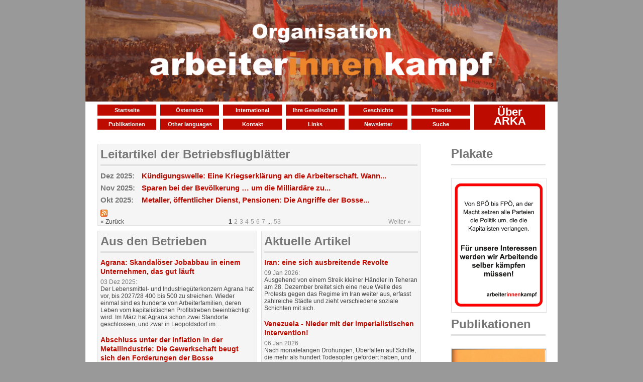

--- FILE ---
content_type: text/html; charset=UTF-8
request_url: https://www.arbeiter-innen-kampf.org/index.php
body_size: 5751
content:
<!DOCTYPE html PUBLIC "-//W3C//DTD XHTML 1.0 Strict//EN" "http://www.w3.org/TR/xhtml1/DTD/xhtml1-strict.dtd">
<html xmlns="http://www.w3.org/1999/xhtml">
	<head>
		
<meta http-equiv="content-type" content="text/html; charset=UTF-8" />
<title>ARKA :: Startseite</title>
<meta name="description" content="" />
<meta name="generator" content="concrete5 - 5.6.3.4" />
<script type="text/javascript">
var CCM_DISPATCHER_FILENAME = '/index.php';var CCM_CID = 1;var CCM_EDIT_MODE = false;var CCM_ARRANGE_MODE = false;var CCM_IMAGE_PATH = "/updates/concrete5.6.3.4/concrete/images";
var CCM_TOOLS_PATH = "/index.php/tools/required";
var CCM_BASE_URL = "https://www.arbeiter-innen-kampf.org";
var CCM_REL = "";

</script>

<link rel="stylesheet" type="text/css" href="/updates/concrete5.6.3.4/concrete/css/ccm.base.css" />
<script type="text/javascript" src="/updates/concrete5.6.3.4/concrete/js/jquery.js"></script>
<script type="text/javascript" src="/updates/concrete5.6.3.4/concrete/js/ccm.base.js"></script>
<style type="text/css"> 
#blockStyle2310Main1 {background-repeat:no-repeat; } 
</style>
<link rel="stylesheet" type="text/css" href="/updates/concrete5.6.3.4/concrete/blocks/page_list/view.css" />
<link rel="stylesheet" type="text/css" href="/packages/clevyr_nav/blocks/clevyr_nav/view.css" />
<script type="text/javascript" src="/packages/clevyr_nav/blocks/clevyr_nav/js/hoverIntent.js"></script>
<script type="text/javascript" src="/packages/clevyr_nav/blocks/clevyr_nav/js/jquery.dropdown.js"></script>
<link rel="stylesheet" type="text/css" href="/packages/random_multiple_image/blocks/random_multiple_image/view.css" />
		<!-- Mobile Specific Metas
  ================================================== -->
	<meta name="viewport" content="width=device-width, initial-scale=1, maximum-scale=1"/>
	

		<link rel="stylesheet" type="text/css" media="all" href="/files/cache/css/flexcrete_custom/css/base.css?v=1.0"  />
		<link rel="stylesheet" type="text/css" media="all" href="/files/cache/css/flexcrete_custom/css/skeleton.css?v=1.0"  />
		<link rel="stylesheet" type="text/css" media="all" href="/files/cache/css/flexcrete_custom/css/layout.css?v=1.0"  />
		<link rel="stylesheet" type="text/css" media="all" href="/files/cache/css/flexcrete_custom/css/extended.css?v=1.2"  />
				<link rel="stylesheet" type="text/css" media="all" href="/files/cache/css/flexcrete_custom/typography.css?v=1.0"  />
	</head>

<body>

<div class="container"><!-- Start container -->
<!-- START HEADER-->
	<div class="header">

		<a href="/"><img border="0" class="ccm-image-block" alt="" src="/files/6017/0084/2021/logomit_Hintergrund.jpg" width=100%/></a>		        

		<br class="clear" />
	</div>
	<div class="sixteen columns menubar">
	<div class="thirteen columns navSmall">
			<div id="blockStyle2310Main1" class=" ccm-block-styles" >
<div class="clevyr-nav">
	<ul class="nav  dropdown clearfix">
		<li class="first nav-selected startseite"><a href="/">Startseite</a></li>
	<li class="oesterreich"><a href="/oesterreich/">Österreich</a></li>
	<li class="international"><a href="/international/">International</a>	<ul>
	<li class="first deutschland"><a href="/international/deutschland/">Deutschland</a></li>
	<li class="frankreich"><a href="/international/frankreich/">Frankreich</a></li>
	<li class="griechenland"><a href="/international/griechenland/">Griechenland</a></li>
	<li class="europa-andere"><a href="/international/europa-andere/">Europa andere</a></li>
	<li class="amerika"><a href="/international/amerika/">Amerika</a></li>
	<li class="afrika"><a href="/international/afrika/">Afrika</a></li>
	<li class="last weltlage"><a href="/international/weltlage/">Weltlage</a></li>
	</ul>
</li>
	<li class="ihre-gesellschaft"><a href="/ihre/">Ihre Gesellschaft</a></li>
	<li class="geschichte"><a href="/geschichte/">Geschichte</a></li>
	<li class="theorie"><a href="/theorie/">Theorie</a></li>
	<li class="publikationen"><a href="/publikationen/">Publikationen</a>	<ul>
	<li class="first buecher"><a href="/publikationen/marxismus-buecher/">Bücher</a></li>
	<li class="broschueren"><a href="/publikationen/marxismus-broschueren/">Broschüren</a></li>
	<li class="schriftenreihe"><a href="/publikationen/schriftenreihe/">Schriftenreihe</a></li>
	<li class="schulungstexte"><a href="/publikationen/schulungstexte/">Schulungstexte</a></li>
	<li class="last plakate"><a href="/publikationen/plakate/">Plakate</a></li>
	</ul>
</li>
	<li class="other-languages"><a href="/other-languages/">Other languages</a>	<ul>
	<li class="first english"><a href="/other-languages/english/">English</a></li>
	<li class="francais"><a href="/!trash/francais/">Français</a></li>
	<li class="italiano"><a href="/!trash/italiano/">Italiano</a></li>
	<li class="srpskohrvatski"><a href="/other-languages/srpskohrvatski/">Srpskohrvatski</a></li>
	<li class="n-a"><a href="/!trash/ellhnika/">ελληνικά</a></li>
	<li class="last tuerkce"><a href="/other-languages/tuerkce/">Türkçe</a></li>
	</ul>
</li>
	<li class="kontakt"><a href="/kontakt/">Kontakt</a></li>
	<li class="links"><a href="/links/">Links</a></li>
	<li class="newsletter"><a href="/newsletter/">Newsletter</a></li>
	<li class="last suche"><a href="/suche/">Suche</a></li>
	</ul>
</div></div></div>
		<div class="three columns doubleSize">
		<div class="clevyr-nav">
	<ul class="nav  dropdown clearfix">
		<li class="first last ueber-arka"><a href="/ueber-arka/">Über ARKA</a></li>
	</ul>
</div>	</div>
	
	</div>
<!-- END HEADER -->
<!-- END HEADER -->
	
<!--		<div class="sixteen columns">
			</div>	-->
<div class="twelve columns lefthome">
			<div class="ccm-page-list">


<h2 class="ccm-page-list-titleOfCurrentPage"><a href="https://www.arbeiter-innen-kampf.org/leitartikel/">Leitartikel der Betriebsflugblätter </a> </h2>
<hr class="standard"/>
			
		
				<div>
		<h3 class="ccm-page-list-title indent">
		<span class="date">Dez 2025:&nbsp; </span><span><a href="/leitartikel/kuendigungswelle-eine-kriegserklaerung-die-arbeiterschaft-wann-kommt-die-gegenoffensive/" target="_self">K&uuml;ndigungswelle: Eine Kriegserkl&auml;rung an die Arbeiterschaft. Wann...</a></span>
		</h3>
				</div>
			
		
				<div>
		<h3 class="ccm-page-list-title indent">
		<span class="date">Nov 2025:&nbsp; </span><span><a href="/leitartikel/sparen-bei-der-bevoelkerung-um-die-milliardaere-zu-maesten-nur-die-arbeitenden-koennen-diese-angriffsspirale-stoppen/" target="_self">Sparen bei der Bev&ouml;lkerung &hellip; um die Milliard&auml;re zu...</a></span>
		</h3>
				</div>
			
		
				<div>
		<h3 class="ccm-page-list-title indent">
		<span class="date">Okt 2025:&nbsp; </span><span><a href="/leitartikel/metaller-oeffentlicher-dienst-pensionen-die-angriffe-der-bosse-eskalieren-was-noetig-waere-die-gegenwehr-zu-organisieren/" target="_self">Metaller, &ouml;ffentlicher Dienst, Pensionen: Die Angriffe der Bosse...</a></span>
		</h3>
				</div>
	 

			<div class="ccm-page-list-rss-icon">
			<a href="/index.php/tools/packages/page_list_teasers/rss?bID=526&amp;cID=1&amp;arHandle=Main Area" target="_blank"><img src="/updates/concrete5.6.3.4/concrete/blocks/page_list/rss.png" width="14" height="14" alt="RSS-Icon" title="RSS-Feed" /></a>
		</div>
		<link href="https://www.arbeiter-innen-kampf.org/index.php/tools/packages/page_list_teasers/rss?bID=526&amp;cID=1&amp;arHandle=Main Area" rel="alternate" type="application/rss+xml" title="Leitartikel der Betriebsflugblätter" />
	 	<div id="pagination">
		<div class="ccm-spacer"></div>
		<div class="ccm-pagination">
			<span class="ccm-page-left"><span class="ltgray">&laquo; Zurück</span></span>
			<span class="currentPage active numbers"><strong>1</strong></span><span class=" numbers"><a href="/index.php?ccm_paging_p_b526=2" >2</a></span><span class=" numbers"><a href="/index.php?ccm_paging_p_b526=3" >3</a></span><span class=" numbers"><a href="/index.php?ccm_paging_p_b526=4" >4</a></span><span class=" numbers"><a href="/index.php?ccm_paging_p_b526=5" >5</a></span><span class=" numbers"><a href="/index.php?ccm_paging_p_b526=6" >6</a></span><span class=" numbers"><a href="/index.php?ccm_paging_p_b526=7" >7</a></span><span class="ccm-pagination-ellipses">...</span><span class=" numbers"><a href="/index.php?ccm_paging_p_b526=53" >53</a></span>			<span class="ccm-page-right"><a class="" href="/index.php?ccm_paging_p_b526=2" >Weiter &raquo;</a></span>
		</div>
	</div>

</div><!-- end .ccm-page-list -->


<!--	<div class="one-third column alpha"> -->
<div class="six columns">
			<div class="ccm-page-list nodate">

<h2 class="ccm-page-list-titleOfCurrentPage"><a href="https://www.arbeiter-innen-kampf.org/aus-den-betrieben/">Aus den Betrieben </a> </h2>
<hr class="standard"/>
		
				
		<div>
		<h3 class="ccm-page-list-title nodate">
		<a href="/aus-den-betrieben/agrana-skandaloeser-jobabbau-einem-unternehmen-das-gut-laeuft/" target="_self">Agrana: Skandal&ouml;ser Jobabbau in einem Unternehmen, das gut l&auml;uft</a>
		</h3>
		<span class="date">03 Dez 2025:&nbsp; </span>
				<div class="ccm-page-list-description">
			Der Lebensmittel- und Industrieg&uuml;terkonzern Agrana hat vor, bis 2027/28 400 bis 500 zu streichen. Wieder einmal sind es hunderte von Arbeiterfamilien, deren Leben vom kapitalistischen Profitstreben beeintr&auml;chtigt wird. Im M&auml;rz hat Agrana schon zwei Standorte geschlossen, und zwar in Leopoldsdorf im&hellip;		</div>
				</div>
		
				
		<div>
		<h3 class="ccm-page-list-title nodate">
		<a href="/aus-den-betrieben/abschluss-unter-der-inflation-der-metallindustrie-die-gewerkschaft-beugt-sich-den-forderungen-der-bosse/" target="_self">Abschluss unter der Inflation in der Metallindustrie: Die Gewerkschaft beugt sich den Forderungen der Bosse</a>
		</h3>
		<span class="date">01 Okt 2025:&nbsp; </span>
				<div class="ccm-page-list-description">
			Die Kollektivvertrags-Verhandlungen der Metallindustrie sind heuer innerhalb von wenigen Stunden fertig gewesen. Das kann nur hei&szlig;en, dass alles im Vorhinein ausgemacht war. Die Gewerkschaft hat einem Abschluss weit unter der Inflation und das f&uuml;r 2 Jahre zugestimmt. Und auch, wenn die Inflation&hellip;		</div>
				</div>
		
				
		<div>
		<h3 class="ccm-page-list-title nodate">
		<a href="/aus-den-betrieben/personalmangel-der-bildung-die-neue-normalitaet/" target="_self">Personalmangel in der Bildung &ndash; die neue Normalit&auml;t?</a>
		</h3>
		<span class="date">05 Sep 2025:&nbsp; </span>
				<div class="ccm-page-list-description">
			Mitte August fehlten laut Bildungsdirektionen in Wien noch 240 Lehrpersonen, und in K&auml;rnten etwa 100, vor allem im Pflichtschulbereich, also in den Volks- und Mittelschulen. Ebenso gibt es einen Mangel an Elementarp&auml;dagog/innen f&uuml;r die Kinderg&auml;rten, da sind es einige Hunderte P&auml;dagog/innen, die&hellip;		</div>
				</div>
		
				
		<div>
		<h3 class="ccm-page-list-title nodate">
		<a href="/aus-den-betrieben/bittere-ernte-fuer-harte-arbeit/" target="_self">Bittere Ernte f&uuml;r harte Arbeit</a>
		</h3>
		<span class="date">21 Jul 2025:&nbsp; </span>
				<div class="ccm-page-list-description">
			Sklavenartige Arbeitsverh&auml;ltnisse sind traurige Realit&auml;t auf vielen &ouml;sterreichischen Feldern: keine Toiletten, stundenlange Schichten und miserable L&ouml;hne f&uuml;r harte k&ouml;rperliche Arbeit in der prallen Sonne, und das oft in Akkordarbeit. Beispielsweise bekommt man am Marchfeld f&uuml;r das geerntete&hellip;		</div>
				</div>
		
				
		<div>
		<h3 class="ccm-page-list-title nodate">
		<a href="/aus-den-betrieben/laenger-arbeiten-bei-fehlenden-jobs/" target="_self">L&auml;nger arbeiten bei fehlenden Jobs</a>
		</h3>
		<span class="date">07 Jul 2025:&nbsp; </span>
				<div class="ccm-page-list-description">
			Ein Drittel der Gro&szlig;betriebe besch&auml;ftigt keine einzige Person &uuml;ber 60 Jahre, laut Arbeiterkammer. W&auml;hrend die Industriellenvereinigung lautstark fordert, dass man erst mit 68 Jahren in Pension gehen soll, der Wirtschaftskammerpr&auml;sident sogar 70 vorschl&auml;gt, wollen viele Betriebe aber gar keine&hellip;		</div>
				</div>
	 

			<div class="ccm-page-list-rss-icon">
			<a href="/index.php/tools/packages/page_list_teasers/rss?bID=1126&amp;cID=1&amp;arHandle=Left Block" target="_blank"><img src="/updates/concrete5.6.3.4/concrete/blocks/page_list/rss.png" width="14" height="14" alt="RSS-Icon" title="RSS-Feed" /></a>
		</div>
		<link href="https://www.arbeiter-innen-kampf.org/index.php/tools/packages/page_list_teasers/rss?bID=1126&amp;cID=1&amp;arHandle=Left Block" rel="alternate" type="application/rss+xml" title="Aus den Betrieben" />
	 



	<div id="pagination">
		<div class="ccm-spacer"></div>
		<div class="ccm-pagination">
			<span class="ccm-page-left"><span class="ltgray">&laquo; Zurück</span></span>
			<span class="currentPage active numbers"><strong>1</strong></span><span class=" numbers"><a href="/index.php?ccm_paging_p_b1126=2" >2</a></span><span class=" numbers"><a href="/index.php?ccm_paging_p_b1126=3" >3</a></span><span class=" numbers"><a href="/index.php?ccm_paging_p_b1126=4" >4</a></span><span class=" numbers"><a href="/index.php?ccm_paging_p_b1126=5" >5</a></span><span class=" numbers"><a href="/index.php?ccm_paging_p_b1126=6" >6</a></span><span class=" numbers"><a href="/index.php?ccm_paging_p_b1126=7" >7</a></span><span class="ccm-pagination-ellipses">...</span><span class=" numbers"><a href="/index.php?ccm_paging_p_b1126=42" >42</a></span>			<span class="ccm-page-right"><a class="" href="/index.php?ccm_paging_p_b1126=2" >Weiter &raquo;</a></span>
		</div>
	</div>
</div><!-- end .ccm-page-list -->
	</div>
<!--	<div class="one-third column omega"> -->
<div class="six columns omega">
			<div class="ccm-page-list nodate">

<h2 class="ccm-page-list-titleOfCurrentPage"><a href="https://www.arbeiter-innen-kampf.org/artikel/">Aktuelle Artikel </a> </h2>
<hr class="standard"/>
		
				
		<div>
		<h3 class="ccm-page-list-title nodate">
		<a href="/artikel/iran-eine-sich-ausbreitende-revolte/" target="_self">Iran: eine sich ausbreitende Revolte</a>
		</h3>
		<span class="date">09 Jan 2026:&nbsp; </span>
				<div class="ccm-page-list-description">
			Ausgehend von einem Streik kleiner H&auml;ndler in Teheran am 28. Dezember breitet sich eine neue Welle des Protests gegen das Regime im Iran weiter aus, erfasst zahlreiche St&auml;dte und zieht verschiedene soziale Schichten mit sich.		</div>
				</div>
		
				
		<div>
		<h3 class="ccm-page-list-title nodate">
		<a href="/artikel/venezuela-nieder-mit-der-imperialistischen-intervention/" target="_self">Venezuela - Nieder mit der imperialistischen Intervention!</a>
		</h3>
		<span class="date">06 Jan 2026:&nbsp; </span>
				<div class="ccm-page-list-description">
			Nach monatelangen Drohungen, &Uuml;berf&auml;llen auf Schiffe, die mehr als hundert Todesopfer gefordert haben, und der Beschlagnahmung von &Ouml;ltankern haben die Vereinigten Staaten nun direkt in Venezuela zugeschlagen. Nach einem massiven Angriff auf Caracas, an dem mehr als 150 Flugzeuge beteiligt waren,&hellip;		</div>
				</div>
		
				
		<div>
		<h3 class="ccm-page-list-title nodate">
		<a href="/artikel/wien-das-kulturzentrum-amerlinghaus-muss-bleiben/" target="_self">Wien: Das Kulturzentrum Amerlinghaus muss bleiben!</a>
		</h3>
		<span class="date">20 Dez 2025:&nbsp; </span>
				<div class="ccm-page-list-description">
			Dem Kulturzentrum Spittelberg, besser bekannt als Amerlinghaus, droht durch K&uuml;rzung der Subventionen das Aus. Dieses einzigartige Kulturzentrum &ndash; f&uuml;r eine Stadt mit 2 Millionen Einwohner/innen &ndash;  besteht seit 1978. Insgesamt 70 Vereine und Initiativen haben hier eine Heimat, von Kultur bis&hellip;		</div>
				</div>
		
				
		<div>
		<h3 class="ccm-page-list-title nodate">
		<a href="/artikel/china-den-pranger-stellen-um-den-wahnsinn-des-kapitalistischen-systems-zu-verbergen/" target="_self">China an den Pranger stellen &hellip; um den Wahnsinn des kapitalistischen Systems zu verbergen</a>
		</h3>
		<span class="date">15 Dez 2025:&nbsp; </span>
				<div class="ccm-page-list-description">
			Vor ein paar Wochen wurde von der Westbahn angek&uuml;ndigt, 4 Z&uuml;ge, die teilweise vom chinesischen Bahnkonzern CRRC hergestellt wurden, in Betrieb zu nehmen. Es folgte eine Welle der Heuchelei  von den hiesigen Politikern. So will Infrastrukturminister Peter Hanke (SP&Ouml;) die Bahnindustrie in &bdquo;&Ouml;sterreich&hellip;		</div>
				</div>
		
				
		<div>
		<h3 class="ccm-page-list-title nodate">
		<a href="/artikel/der-kapitalismus-schafft-das-elend/" target="_self">Der Kapitalismus schafft das Elend</a>
		</h3>
		<span class="date">08 Dez 2025:&nbsp; </span>
				<div class="ccm-page-list-description">
			Die NGO Oxfam hat berechnet, dass die Milliard&auml;re der G20-L&auml;nder in einem Jahr 2,2 Billionen Dollar verdient haben. Das ist mehr als n&ouml;tig w&auml;re, um 3,8 Milliarden Menschen aus der Armut zu befreien.
Aber wenn eine winzige Minderheit solche Verm&ouml;gen anh&auml;ufen kann, dann gerade deshalb, weil sie&hellip;		</div>
				</div>
	 

			<div class="ccm-page-list-rss-icon">
			<a href="/index.php/tools/packages/page_list_teasers/rss?bID=2240&amp;cID=1&amp;arHandle=Right Block" target="_blank"><img src="/updates/concrete5.6.3.4/concrete/blocks/page_list/rss.png" width="14" height="14" alt="RSS-Icon" title="RSS-Feed" /></a>
		</div>
		<link href="https://www.arbeiter-innen-kampf.org/index.php/tools/packages/page_list_teasers/rss?bID=2240&amp;cID=1&amp;arHandle=Right Block" rel="alternate" type="application/rss+xml" title="Aktuelle Artikel" />
	 



	<div id="pagination">
		<div class="ccm-spacer"></div>
		<div class="ccm-pagination">
			<span class="ccm-page-left"><span class="ltgray">&laquo; Zurück</span></span>
			<span class="currentPage active numbers"><strong>1</strong></span><span class=" numbers"><a href="/index.php?ccm_paging_p_b2240=2" >2</a></span><span class=" numbers"><a href="/index.php?ccm_paging_p_b2240=3" >3</a></span><span class=" numbers"><a href="/index.php?ccm_paging_p_b2240=4" >4</a></span><span class=" numbers"><a href="/index.php?ccm_paging_p_b2240=5" >5</a></span><span class=" numbers"><a href="/index.php?ccm_paging_p_b2240=6" >6</a></span><span class=" numbers"><a href="/index.php?ccm_paging_p_b2240=7" >7</a></span><span class="ccm-pagination-ellipses">...</span><span class=" numbers"><a href="/index.php?ccm_paging_p_b2240=73" >73</a></span>			<span class="ccm-page-right"><a class="" href="/index.php?ccm_paging_p_b2240=2" >Weiter &raquo;</a></span>
		</div>
	</div>
</div><!-- end .ccm-page-list -->
	</div>
	</div>
	<div class="four columns righthome">
	<h2><a href="https://arbeiter-innen-kampf.org/publikationen/plakate/"><span style="color: #777777;">Plakate</span></a></h2>
<div id="HTMLBlock194" class="HTMLBlock">
<hr class="standard"/></div>
<div class="ccm-random-image">
		<a href="/publikationen/plakate/">			<img src="/files/3715/0972/2846/SPOe_bis_FPOe.jpg" width=100%  alt="SP&Ouml; bis FP&Ouml;.jpg" />
		</a></div>			<h2><a href="https://arbeiter-innen-kampf.org/publikationen/"><span style="color: #777777;">Publikationen</span></a></h2>
<div id="HTMLBlock194" class="HTMLBlock">
<hr class="standard"/></div>
<div class="ccm-random-image">
		<a href="/publikationen/">			<img src="/files/3917/5631/0151/Gaza.jpg" width=100%  alt="Gaza.jpg" />
		</a><a href="/publikationen/">			<img src="/files/6414/1400/9810/Broschuere_41.jpg" width=100%  alt="Brosch&uuml;re 41.jpg" />
		</a></div>	</div>
	<!--
	<div class="one-third column">
				</div>
	<div class="sixteen columns">
			</div>	
	<div class="eight columns">
			</div>
	<div class="eight columns">
			</div>-->
<!--	<div class="sixteen columns">
			</div>-->

	<!-- BEGIN FOOTER AREA -->
	<div class="two-thirds column footer">
			</div>
	<div class="one-third column footer">
			</div>
	<div class="sixteen columns" id="footer"><!-- Start Footer -->
		<p>&copy; 2026 ARKA. Alle Rechte vorbehalten&nbsp; 
			<a href="/index.php/impressum/">Impressum</a>
		
						</p>

	</div><!-- End Footer -->
</div><!-- End container -->

<!-- Piwik -->
<script type="text/javascript">
  var _paq = _paq || [];
  _paq.push(['trackPageView']);
  _paq.push(['enableLinkTracking']);
  (function() {
    var u="//stats.arbeiter-innen-kampf.org/";
    _paq.push(['setTrackerUrl', u+'piwik.php']);
    _paq.push(['setSiteId', 1]);
    var d=document, g=d.createElement('script'), s=d.getElementsByTagName('script')[0];
    g.type='text/javascript'; g.async=true; g.defer=true; g.src=u+'piwik.js'; s.parentNode.insertBefore(g,s);
  })();
</script>
<noscript><p><img src="//stats.arbeiter-innen-kampf.org/piwik.php?idsite=1" style="border:0;" alt="" /></p></noscript>
<!-- End Piwik Code --></body>
</html>